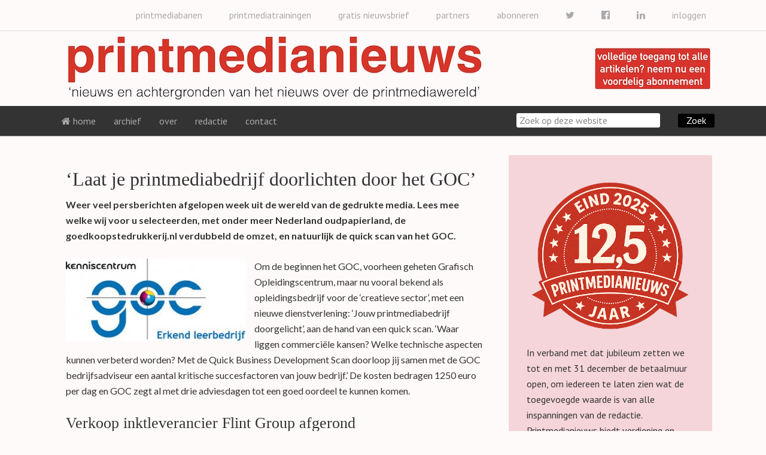

--- FILE ---
content_type: text/html; charset=UTF-8
request_url: https://www.printmedianieuws.nl/2014/09/laat-je-printmediabedrijf-doorlichten-door-het-goc/
body_size: 19926
content:
<!DOCTYPE html>
<html lang="nl-NL">
<head >
<meta charset="UTF-8" />
<meta name="description" content="Weer veel persberichten afgelopen week uit de wereld van de gedrukte media. Lees mee welke wij voor u selecteerden, met onder meer Nederland oudpapierland, de goedkoopstedrukkerij.nl verdubbeld de omzet, en natuurlijk de quick scan van het GOC." />
<meta name="viewport" content="width=device-width, initial-scale=1" />
<meta name="viewport" content="width=device-width, initial-scale=1.0" id="dynamik-viewport"/>
<title>Printmedianieuws.nl: ‘Laat je printmediabedrijf doorlichten door het GOC’ </title>
<link href="https://fonts.googleapis.com/css?family=Lato:100,100i,200,200i,300,300i,400,400i,500,500i,600,600i,700,700i,800,800i,900,900i%7COpen+Sans:100,100i,200,200i,300,300i,400,400i,500,500i,600,600i,700,700i,800,800i,900,900i%7CIndie+Flower:100,100i,200,200i,300,300i,400,400i,500,500i,600,600i,700,700i,800,800i,900,900i%7COswald:100,100i,200,200i,300,300i,400,400i,500,500i,600,600i,700,700i,800,800i,900,900i" rel="stylesheet"><meta name='robots' content='max-image-preview:large' />
<link rel='dns-prefetch' href='//platform-api.sharethis.com' />
<link rel='dns-prefetch' href='//maxcdn.bootstrapcdn.com' />
<link rel='dns-prefetch' href='//fonts.googleapis.com' />
<link rel="alternate" type="application/rss+xml" title="printmedianieuws &raquo; feed" href="https://www.printmedianieuws.nl/feed/" />
<link rel="alternate" type="application/rss+xml" title="printmedianieuws &raquo; reacties feed" href="https://www.printmedianieuws.nl/comments/feed/" />
<link rel="alternate" type="application/rss+xml" title="printmedianieuws &raquo; ‘Laat je printmediabedrijf doorlichten door het GOC’ reacties feed" href="https://www.printmedianieuws.nl/2014/09/laat-je-printmediabedrijf-doorlichten-door-het-goc/feed/" />
<link rel="alternate" title="oEmbed (JSON)" type="application/json+oembed" href="https://www.printmedianieuws.nl/wp-json/oembed/1.0/embed?url=https%3A%2F%2Fwww.printmedianieuws.nl%2F2014%2F09%2Flaat-je-printmediabedrijf-doorlichten-door-het-goc%2F" />
<link rel="alternate" title="oEmbed (XML)" type="text/xml+oembed" href="https://www.printmedianieuws.nl/wp-json/oembed/1.0/embed?url=https%3A%2F%2Fwww.printmedianieuws.nl%2F2014%2F09%2Flaat-je-printmediabedrijf-doorlichten-door-het-goc%2F&#038;format=xml" />
<link rel="canonical" href="https://www.printmedianieuws.nl/2014/09/laat-je-printmediabedrijf-doorlichten-door-het-goc/" />
<!-- Genesis Open Graph -->
<meta property="og:title" content="Printmedianieuws.nl: ‘Laat je printmediabedrijf doorlichten door het GOC’" />
<meta property="og:type" content="article" />
<meta property="og:description" content="Weer veel persberichten afgelopen week uit de wereld van de gedrukte media. Lees mee welke wij voor u selecteerden, met onder meer Nederland oudpapierland, de goedkoopstedrukkerij.nl verdubbeld de omzet, en natuurlijk de quick scan van het GOC." />
<meta property="og:url" content="https://www.printmedianieuws.nl/2014/09/laat-je-printmediabedrijf-doorlichten-door-het-goc/" />
<meta property="og:image" content="https://www.printmedianieuws.nl/wp-content/uploads/2013/06/146-e1378313627631.png" />
<meta property="og:image:width" content="64" />
<meta property="og:image:height" content="64" />
<meta property="og:image:alt" content="persberichten" />
<style id='wp-img-auto-sizes-contain-inline-css' type='text/css'>
img:is([sizes=auto i],[sizes^="auto," i]){contain-intrinsic-size:3000px 1500px}
/*# sourceURL=wp-img-auto-sizes-contain-inline-css */
</style>
<link rel='stylesheet' id='layerslider-css' href='https://www.printmedianieuws.nl/wp-content/plugins/LayerSlider/assets/static/layerslider/css/layerslider.css' type='text/css' media='all' />
<link rel='stylesheet' id='dynamik_minified_stylesheet-css' href='https://www.printmedianieuws.nl/wp-content/uploads/dynamik-gen/theme/dynamik-min.css' type='text/css' media='all' />
<link rel='stylesheet' id='font-awesome-css' href='//maxcdn.bootstrapcdn.com/font-awesome/4.7.0/css/font-awesome.min.css' type='text/css' media='all' />
<style id='wp-emoji-styles-inline-css' type='text/css'>

	img.wp-smiley, img.emoji {
		display: inline !important;
		border: none !important;
		box-shadow: none !important;
		height: 1em !important;
		width: 1em !important;
		margin: 0 0.07em !important;
		vertical-align: -0.1em !important;
		background: none !important;
		padding: 0 !important;
	}
/*# sourceURL=wp-emoji-styles-inline-css */
</style>
<style id='wp-block-library-inline-css' type='text/css'>
:root{--wp-block-synced-color:#7a00df;--wp-block-synced-color--rgb:122,0,223;--wp-bound-block-color:var(--wp-block-synced-color);--wp-editor-canvas-background:#ddd;--wp-admin-theme-color:#007cba;--wp-admin-theme-color--rgb:0,124,186;--wp-admin-theme-color-darker-10:#006ba1;--wp-admin-theme-color-darker-10--rgb:0,107,160.5;--wp-admin-theme-color-darker-20:#005a87;--wp-admin-theme-color-darker-20--rgb:0,90,135;--wp-admin-border-width-focus:2px}@media (min-resolution:192dpi){:root{--wp-admin-border-width-focus:1.5px}}.wp-element-button{cursor:pointer}:root .has-very-light-gray-background-color{background-color:#eee}:root .has-very-dark-gray-background-color{background-color:#313131}:root .has-very-light-gray-color{color:#eee}:root .has-very-dark-gray-color{color:#313131}:root .has-vivid-green-cyan-to-vivid-cyan-blue-gradient-background{background:linear-gradient(135deg,#00d084,#0693e3)}:root .has-purple-crush-gradient-background{background:linear-gradient(135deg,#34e2e4,#4721fb 50%,#ab1dfe)}:root .has-hazy-dawn-gradient-background{background:linear-gradient(135deg,#faaca8,#dad0ec)}:root .has-subdued-olive-gradient-background{background:linear-gradient(135deg,#fafae1,#67a671)}:root .has-atomic-cream-gradient-background{background:linear-gradient(135deg,#fdd79a,#004a59)}:root .has-nightshade-gradient-background{background:linear-gradient(135deg,#330968,#31cdcf)}:root .has-midnight-gradient-background{background:linear-gradient(135deg,#020381,#2874fc)}:root{--wp--preset--font-size--normal:16px;--wp--preset--font-size--huge:42px}.has-regular-font-size{font-size:1em}.has-larger-font-size{font-size:2.625em}.has-normal-font-size{font-size:var(--wp--preset--font-size--normal)}.has-huge-font-size{font-size:var(--wp--preset--font-size--huge)}.has-text-align-center{text-align:center}.has-text-align-left{text-align:left}.has-text-align-right{text-align:right}.has-fit-text{white-space:nowrap!important}#end-resizable-editor-section{display:none}.aligncenter{clear:both}.items-justified-left{justify-content:flex-start}.items-justified-center{justify-content:center}.items-justified-right{justify-content:flex-end}.items-justified-space-between{justify-content:space-between}.screen-reader-text{border:0;clip-path:inset(50%);height:1px;margin:-1px;overflow:hidden;padding:0;position:absolute;width:1px;word-wrap:normal!important}.screen-reader-text:focus{background-color:#ddd;clip-path:none;color:#444;display:block;font-size:1em;height:auto;left:5px;line-height:normal;padding:15px 23px 14px;text-decoration:none;top:5px;width:auto;z-index:100000}html :where(.has-border-color){border-style:solid}html :where([style*=border-top-color]){border-top-style:solid}html :where([style*=border-right-color]){border-right-style:solid}html :where([style*=border-bottom-color]){border-bottom-style:solid}html :where([style*=border-left-color]){border-left-style:solid}html :where([style*=border-width]){border-style:solid}html :where([style*=border-top-width]){border-top-style:solid}html :where([style*=border-right-width]){border-right-style:solid}html :where([style*=border-bottom-width]){border-bottom-style:solid}html :where([style*=border-left-width]){border-left-style:solid}html :where(img[class*=wp-image-]){height:auto;max-width:100%}:where(figure){margin:0 0 1em}html :where(.is-position-sticky){--wp-admin--admin-bar--position-offset:var(--wp-admin--admin-bar--height,0px)}@media screen and (max-width:600px){html :where(.is-position-sticky){--wp-admin--admin-bar--position-offset:0px}}

/*# sourceURL=wp-block-library-inline-css */
</style><style id='global-styles-inline-css' type='text/css'>
:root{--wp--preset--aspect-ratio--square: 1;--wp--preset--aspect-ratio--4-3: 4/3;--wp--preset--aspect-ratio--3-4: 3/4;--wp--preset--aspect-ratio--3-2: 3/2;--wp--preset--aspect-ratio--2-3: 2/3;--wp--preset--aspect-ratio--16-9: 16/9;--wp--preset--aspect-ratio--9-16: 9/16;--wp--preset--color--black: #000000;--wp--preset--color--cyan-bluish-gray: #abb8c3;--wp--preset--color--white: #ffffff;--wp--preset--color--pale-pink: #f78da7;--wp--preset--color--vivid-red: #cf2e2e;--wp--preset--color--luminous-vivid-orange: #ff6900;--wp--preset--color--luminous-vivid-amber: #fcb900;--wp--preset--color--light-green-cyan: #7bdcb5;--wp--preset--color--vivid-green-cyan: #00d084;--wp--preset--color--pale-cyan-blue: #8ed1fc;--wp--preset--color--vivid-cyan-blue: #0693e3;--wp--preset--color--vivid-purple: #9b51e0;--wp--preset--gradient--vivid-cyan-blue-to-vivid-purple: linear-gradient(135deg,rgb(6,147,227) 0%,rgb(155,81,224) 100%);--wp--preset--gradient--light-green-cyan-to-vivid-green-cyan: linear-gradient(135deg,rgb(122,220,180) 0%,rgb(0,208,130) 100%);--wp--preset--gradient--luminous-vivid-amber-to-luminous-vivid-orange: linear-gradient(135deg,rgb(252,185,0) 0%,rgb(255,105,0) 100%);--wp--preset--gradient--luminous-vivid-orange-to-vivid-red: linear-gradient(135deg,rgb(255,105,0) 0%,rgb(207,46,46) 100%);--wp--preset--gradient--very-light-gray-to-cyan-bluish-gray: linear-gradient(135deg,rgb(238,238,238) 0%,rgb(169,184,195) 100%);--wp--preset--gradient--cool-to-warm-spectrum: linear-gradient(135deg,rgb(74,234,220) 0%,rgb(151,120,209) 20%,rgb(207,42,186) 40%,rgb(238,44,130) 60%,rgb(251,105,98) 80%,rgb(254,248,76) 100%);--wp--preset--gradient--blush-light-purple: linear-gradient(135deg,rgb(255,206,236) 0%,rgb(152,150,240) 100%);--wp--preset--gradient--blush-bordeaux: linear-gradient(135deg,rgb(254,205,165) 0%,rgb(254,45,45) 50%,rgb(107,0,62) 100%);--wp--preset--gradient--luminous-dusk: linear-gradient(135deg,rgb(255,203,112) 0%,rgb(199,81,192) 50%,rgb(65,88,208) 100%);--wp--preset--gradient--pale-ocean: linear-gradient(135deg,rgb(255,245,203) 0%,rgb(182,227,212) 50%,rgb(51,167,181) 100%);--wp--preset--gradient--electric-grass: linear-gradient(135deg,rgb(202,248,128) 0%,rgb(113,206,126) 100%);--wp--preset--gradient--midnight: linear-gradient(135deg,rgb(2,3,129) 0%,rgb(40,116,252) 100%);--wp--preset--font-size--small: 13px;--wp--preset--font-size--medium: 20px;--wp--preset--font-size--large: 36px;--wp--preset--font-size--x-large: 42px;--wp--preset--spacing--20: 0.44rem;--wp--preset--spacing--30: 0.67rem;--wp--preset--spacing--40: 1rem;--wp--preset--spacing--50: 1.5rem;--wp--preset--spacing--60: 2.25rem;--wp--preset--spacing--70: 3.38rem;--wp--preset--spacing--80: 5.06rem;--wp--preset--shadow--natural: 6px 6px 9px rgba(0, 0, 0, 0.2);--wp--preset--shadow--deep: 12px 12px 50px rgba(0, 0, 0, 0.4);--wp--preset--shadow--sharp: 6px 6px 0px rgba(0, 0, 0, 0.2);--wp--preset--shadow--outlined: 6px 6px 0px -3px rgb(255, 255, 255), 6px 6px rgb(0, 0, 0);--wp--preset--shadow--crisp: 6px 6px 0px rgb(0, 0, 0);}:where(.is-layout-flex){gap: 0.5em;}:where(.is-layout-grid){gap: 0.5em;}body .is-layout-flex{display: flex;}.is-layout-flex{flex-wrap: wrap;align-items: center;}.is-layout-flex > :is(*, div){margin: 0;}body .is-layout-grid{display: grid;}.is-layout-grid > :is(*, div){margin: 0;}:where(.wp-block-columns.is-layout-flex){gap: 2em;}:where(.wp-block-columns.is-layout-grid){gap: 2em;}:where(.wp-block-post-template.is-layout-flex){gap: 1.25em;}:where(.wp-block-post-template.is-layout-grid){gap: 1.25em;}.has-black-color{color: var(--wp--preset--color--black) !important;}.has-cyan-bluish-gray-color{color: var(--wp--preset--color--cyan-bluish-gray) !important;}.has-white-color{color: var(--wp--preset--color--white) !important;}.has-pale-pink-color{color: var(--wp--preset--color--pale-pink) !important;}.has-vivid-red-color{color: var(--wp--preset--color--vivid-red) !important;}.has-luminous-vivid-orange-color{color: var(--wp--preset--color--luminous-vivid-orange) !important;}.has-luminous-vivid-amber-color{color: var(--wp--preset--color--luminous-vivid-amber) !important;}.has-light-green-cyan-color{color: var(--wp--preset--color--light-green-cyan) !important;}.has-vivid-green-cyan-color{color: var(--wp--preset--color--vivid-green-cyan) !important;}.has-pale-cyan-blue-color{color: var(--wp--preset--color--pale-cyan-blue) !important;}.has-vivid-cyan-blue-color{color: var(--wp--preset--color--vivid-cyan-blue) !important;}.has-vivid-purple-color{color: var(--wp--preset--color--vivid-purple) !important;}.has-black-background-color{background-color: var(--wp--preset--color--black) !important;}.has-cyan-bluish-gray-background-color{background-color: var(--wp--preset--color--cyan-bluish-gray) !important;}.has-white-background-color{background-color: var(--wp--preset--color--white) !important;}.has-pale-pink-background-color{background-color: var(--wp--preset--color--pale-pink) !important;}.has-vivid-red-background-color{background-color: var(--wp--preset--color--vivid-red) !important;}.has-luminous-vivid-orange-background-color{background-color: var(--wp--preset--color--luminous-vivid-orange) !important;}.has-luminous-vivid-amber-background-color{background-color: var(--wp--preset--color--luminous-vivid-amber) !important;}.has-light-green-cyan-background-color{background-color: var(--wp--preset--color--light-green-cyan) !important;}.has-vivid-green-cyan-background-color{background-color: var(--wp--preset--color--vivid-green-cyan) !important;}.has-pale-cyan-blue-background-color{background-color: var(--wp--preset--color--pale-cyan-blue) !important;}.has-vivid-cyan-blue-background-color{background-color: var(--wp--preset--color--vivid-cyan-blue) !important;}.has-vivid-purple-background-color{background-color: var(--wp--preset--color--vivid-purple) !important;}.has-black-border-color{border-color: var(--wp--preset--color--black) !important;}.has-cyan-bluish-gray-border-color{border-color: var(--wp--preset--color--cyan-bluish-gray) !important;}.has-white-border-color{border-color: var(--wp--preset--color--white) !important;}.has-pale-pink-border-color{border-color: var(--wp--preset--color--pale-pink) !important;}.has-vivid-red-border-color{border-color: var(--wp--preset--color--vivid-red) !important;}.has-luminous-vivid-orange-border-color{border-color: var(--wp--preset--color--luminous-vivid-orange) !important;}.has-luminous-vivid-amber-border-color{border-color: var(--wp--preset--color--luminous-vivid-amber) !important;}.has-light-green-cyan-border-color{border-color: var(--wp--preset--color--light-green-cyan) !important;}.has-vivid-green-cyan-border-color{border-color: var(--wp--preset--color--vivid-green-cyan) !important;}.has-pale-cyan-blue-border-color{border-color: var(--wp--preset--color--pale-cyan-blue) !important;}.has-vivid-cyan-blue-border-color{border-color: var(--wp--preset--color--vivid-cyan-blue) !important;}.has-vivid-purple-border-color{border-color: var(--wp--preset--color--vivid-purple) !important;}.has-vivid-cyan-blue-to-vivid-purple-gradient-background{background: var(--wp--preset--gradient--vivid-cyan-blue-to-vivid-purple) !important;}.has-light-green-cyan-to-vivid-green-cyan-gradient-background{background: var(--wp--preset--gradient--light-green-cyan-to-vivid-green-cyan) !important;}.has-luminous-vivid-amber-to-luminous-vivid-orange-gradient-background{background: var(--wp--preset--gradient--luminous-vivid-amber-to-luminous-vivid-orange) !important;}.has-luminous-vivid-orange-to-vivid-red-gradient-background{background: var(--wp--preset--gradient--luminous-vivid-orange-to-vivid-red) !important;}.has-very-light-gray-to-cyan-bluish-gray-gradient-background{background: var(--wp--preset--gradient--very-light-gray-to-cyan-bluish-gray) !important;}.has-cool-to-warm-spectrum-gradient-background{background: var(--wp--preset--gradient--cool-to-warm-spectrum) !important;}.has-blush-light-purple-gradient-background{background: var(--wp--preset--gradient--blush-light-purple) !important;}.has-blush-bordeaux-gradient-background{background: var(--wp--preset--gradient--blush-bordeaux) !important;}.has-luminous-dusk-gradient-background{background: var(--wp--preset--gradient--luminous-dusk) !important;}.has-pale-ocean-gradient-background{background: var(--wp--preset--gradient--pale-ocean) !important;}.has-electric-grass-gradient-background{background: var(--wp--preset--gradient--electric-grass) !important;}.has-midnight-gradient-background{background: var(--wp--preset--gradient--midnight) !important;}.has-small-font-size{font-size: var(--wp--preset--font-size--small) !important;}.has-medium-font-size{font-size: var(--wp--preset--font-size--medium) !important;}.has-large-font-size{font-size: var(--wp--preset--font-size--large) !important;}.has-x-large-font-size{font-size: var(--wp--preset--font-size--x-large) !important;}
/*# sourceURL=global-styles-inline-css */
</style>

<style id='classic-theme-styles-inline-css' type='text/css'>
/*! This file is auto-generated */
.wp-block-button__link{color:#fff;background-color:#32373c;border-radius:9999px;box-shadow:none;text-decoration:none;padding:calc(.667em + 2px) calc(1.333em + 2px);font-size:1.125em}.wp-block-file__button{background:#32373c;color:#fff;text-decoration:none}
/*# sourceURL=/wp-includes/css/classic-themes.min.css */
</style>
<link rel='stylesheet' id='social-widget-css' href='https://www.printmedianieuws.nl/wp-content/plugins/social-media-widget/social_widget.css' type='text/css' media='all' />
<link rel='stylesheet' id='dynamik_enqueued_google_fonts-css' href='//fonts.googleapis.com/css?family=Lato%3A300%2C400%7CPT+Sans&#038;display=auto&#038;ver=2.6.9.95' type='text/css' media='all' />
<link rel='stylesheet' id='flick-css' href='https://www.printmedianieuws.nl/wp-content/plugins/mailchimp/assets/css/flick/flick.css' type='text/css' media='all' />
<link rel='stylesheet' id='mailchimp_sf_main_css-css' href='https://www.printmedianieuws.nl/wp-content/plugins/mailchimp/assets/css/frontend.css' type='text/css' media='all' />
<style id='mailchimp_sf_main_css-inline-css' type='text/css'>
	.mc_signup_form {
		padding:5px;
		border-width: 1px;
		border-style: solid;
		border-color: #C4D3EA;
		color: #555555;
		background-color: #EEF3F8;
	}
	
/*# sourceURL=mailchimp_sf_main_css-inline-css */
</style>
<link rel='stylesheet' id='ws-plugin--s2member-css' href='https://www.printmedianieuws.nl/wp-content/plugins/s2member/s2member-o.php?ws_plugin__s2member_css=1&#038;qcABC=1&#038;ver=260101-251005-2031387583' type='text/css' media='all' />
<script type="text/javascript" src="https://www.printmedianieuws.nl/wp-includes/js/jquery/jquery.min.js" id="jquery-core-js"></script>
<script type="text/javascript" src="https://www.printmedianieuws.nl/wp-includes/js/jquery/jquery-migrate.min.js" id="jquery-migrate-js"></script>
<script type="text/javascript" id="layerslider-utils-js-extra">
/* <![CDATA[ */
var LS_Meta = {"v":"8.1.2","fixGSAP":"1"};
//# sourceURL=layerslider-utils-js-extra
/* ]]> */
</script>
<script type="text/javascript" src="https://www.printmedianieuws.nl/wp-content/plugins/LayerSlider/assets/static/layerslider/js/layerslider.utils.js" id="layerslider-utils-js"></script>
<script type="text/javascript" src="https://www.printmedianieuws.nl/wp-content/plugins/LayerSlider/assets/static/layerslider/js/layerslider.kreaturamedia.jquery.js" id="layerslider-js"></script>
<script type="text/javascript" src="https://www.printmedianieuws.nl/wp-content/plugins/LayerSlider/assets/static/layerslider/js/layerslider.transitions.js" id="layerslider-transitions-js"></script>
<script type="text/javascript" src="//platform-api.sharethis.com/js/sharethis.js#property=638471550a1622001380a7fa&amp;product=gdpr-compliance-tool-v2&amp;source=simple-share-buttons-adder-wordpress" id="simple-share-buttons-adder-mu-js"></script>
<meta name="generator" content="Powered by LayerSlider 8.1.2 - Build Heros, Sliders, and Popups. Create Animations and Beautiful, Rich Web Content as Easy as Never Before on WordPress." />
<!-- LayerSlider updates and docs at: https://layerslider.com -->
<link rel="https://api.w.org/" href="https://www.printmedianieuws.nl/wp-json/" /><link rel="alternate" title="JSON" type="application/json" href="https://www.printmedianieuws.nl/wp-json/wp/v2/posts/6930" /><link rel="EditURI" type="application/rsd+xml" title="RSD" href="https://www.printmedianieuws.nl/xmlrpc.php?rsd" />
<style id="mystickymenu" type="text/css">#mysticky-nav { width:100%; position: static; height: auto !important; }#mysticky-nav.wrapfixed { position:fixed; left: 0px; margin-top:0px;  z-index: 1000000; -webkit-transition: 1.5s; -moz-transition: 1.5s; -o-transition: 1.5s; transition: 1.5s; -ms-filter:"progid:DXImageTransform.Microsoft.Alpha(Opacity=95)"; filter: alpha(opacity=95); opacity:0.95; background-color: #333333;}#mysticky-nav.wrapfixed .myfixed{ background-color: #333333; position: relative;top: auto;left: auto;right: auto;}</style>			<style type="text/css">
																															</style>
			<link rel="icon" href="https://www.printmedianieuws.nl/wp-content/uploads/dynamik-gen/theme/images/favicon.png" />
<style type="text/css">.recentcomments a{display:inline !important;padding:0 !important;margin:0 !important;}</style>		<style type="text/css" id="wp-custom-css">
			.menu-primary {
    padding-left: 35px;
}		</style>
		<link rel='stylesheet' id='simple-share-buttons-adder-ssba-css' href='https://www.printmedianieuws.nl/wp-content/plugins/simple-share-buttons-adder/css/ssba.css' type='text/css' media='all' />
<style id='simple-share-buttons-adder-ssba-inline-css' type='text/css'>
.ssba img
								{border:  0;
									box-shadow: none !important;
									display: inline !important;
									vertical-align: middle;
									box-sizing: unset;
								}

								.ssba-classic-2 .ssbp-text {
									display: none!important;
								}
					.ssbp-list li a {height: 32px!important; width: 32px!important; 
					}
					.ssbp-list li a:hover {
					}

					.ssbp-list li a svg, .ssbp-list li a.ssbp-douban span:not(.color-icon) svg, .ssbp-list li a svg path, .ssbp-list li a.ssbp-surfingbird span:not(.color-icon) svg polygon {line-height: 32px!important;; font-size: 18px;}
					.ssbp-list li a:hover svg, .ssbp-list li a:hover span:not(.color-icon) svg, .ssbp-list li a.ssbp-douban:hover span:not(.color-icon) svg path, .ssbp-list li a.ssbp-surfingbird:hover svg polygon {}
					.ssbp-list li {
					margin-left: 12px!important;
					}

					.ssba-share-text {
					font-size: 12px;  font-weight: normal; font-family: inherit;
						}

			   #ssba-bar-2 .ssbp-bar-list {
					max-width: 48px !important;;
			   }
			   #ssba-bar-2 .ssbp-bar-list li a {height: 48px !important; width: 48px !important; 
				}
				#ssba-bar-2 .ssbp-bar-list li a:hover {
				}

				#ssba-bar-2 .ssbp-bar-list li a svg,
				 #ssba-bar-2 .ssbp-bar-list li a svg path, .ssbp-bar-list li a.ssbp-surfingbird span:not(.color-icon) svg polygon {line-height: 48px !important;; font-size: 18px;}
				#ssba-bar-2 .ssbp-bar-list li a:hover svg,
				 #ssba-bar-2 .ssbp-bar-list li a:hover svg path, .ssbp-bar-list li a.ssbp-surfingbird span:not(.color-icon) svg polygon {}
				#ssba-bar-2 .ssbp-bar-list li {
				margin: 0px 0!important;
				}@media only screen and ( max-width: 750px ) {
				#ssba-bar-2 {
				display: block;
				}
			}
/*# sourceURL=simple-share-buttons-adder-ssba-inline-css */
</style>
<link rel='stylesheet' id='yarppRelatedCss-css' href='https://www.printmedianieuws.nl/wp-content/plugins/yet-another-related-posts-plugin/style/related.css' type='text/css' media='all' />
<link rel='stylesheet' id='author-bio-box-styles-css' href='https://www.printmedianieuws.nl/wp-content/plugins/author-bio-box/assets/css/author-bio-box.css' type='text/css' media='all' />
<meta name="generator" content="WP Rocket 3.20.3" data-wpr-features="wpr_desktop" /></head>
<body class="wp-singular post-template-default single single-post postid-6930 single-format-standard wp-theme-genesis wp-child-theme-dynamik-gen header-image content-sidebar genesis-breadcrumbs-hidden mac chrome feature-top-outside site-fluid override" itemscope itemtype="https://schema.org/WebPage"><div data-rocket-location-hash="0618d851ce5ae792f527e16bbc8f30f9" class="site-container"><nav class="nav-secondary" aria-label="Secundair" itemscope itemtype="https://schema.org/SiteNavigationElement"><div data-rocket-location-hash="53ba7d88c4009f539a4f0b32d3e151af" class="wrap"><ul id="menu-header" class="menu genesis-nav-menu menu-secondary js-superfish"><li id="menu-item-33031" class="right menu-item menu-item-type-post_type menu-item-object-page menu-item-33031"><a href="https://www.printmedianieuws.nl/inloggen/" title="right" itemprop="url"><span itemprop="name">inloggen</span></a></li>
<li id="menu-item-20245" class="right menu-item menu-item-type-custom menu-item-object-custom menu-item-20245"><a target="_blank" href="https://www.linkedin.com/company/printmedianieuws" itemprop="url"><span itemprop="name"><i class="fa fa-linkedin"></i></span></a></li>
<li id="menu-item-20179" class="right menu-item menu-item-type-custom menu-item-object-custom menu-item-20179"><a target="_blank" href="https://www.facebook.com/printmedianieuws" itemprop="url"><span itemprop="name"><i class="fa fa-facebook-official"></i></span></a></li>
<li id="menu-item-20180" class="right menu-item menu-item-type-custom menu-item-object-custom menu-item-20180"><a target="_blank" href="https://www.twitter.com/printmediafacts" itemprop="url"><span itemprop="name"><i class="fa fa-twitter"></i></span></a></li>
<li id="menu-item-441" class="right menu-item menu-item-type-post_type menu-item-object-page menu-item-441"><a href="https://www.printmedianieuws.nl/van-harte-welkom-op-onze-registratie-pagina/" itemprop="url"><span itemprop="name">abonneren</span></a></li>
<li id="menu-item-12060" class="right menu-item menu-item-type-post_type menu-item-object-page menu-item-12060"><a href="https://www.printmedianieuws.nl/partners/" itemprop="url"><span itemprop="name">partners</span></a></li>
<li id="menu-item-460" class="right menu-item menu-item-type-post_type menu-item-object-page menu-item-460"><a href="https://www.printmedianieuws.nl/inschrijven-nieuwsbrief-gratis/" itemprop="url"><span itemprop="name">gratis nieuwsbrief</span></a></li>
<li id="menu-item-40060" class="right menu-item menu-item-type-custom menu-item-object-custom menu-item-40060"><a target="_blank" href="https://www.printmediatrainingen.nl" itemprop="url"><span itemprop="name">printmediatrainingen</span></a></li>
<li id="menu-item-41242" class="right menu-item menu-item-type-custom menu-item-object-custom menu-item-41242"><a target="_blank" href="https://www.printmediabanen.nl" itemprop="url"><span itemprop="name">printmediabanen</span></a></li>
</ul></div></nav><header data-rocket-location-hash="1da0d493198403f7aa8bb1c35b47b13e" class="site-header" itemscope itemtype="https://schema.org/WPHeader"><div class="wrap"><div class="title-area"><p class="site-title" itemprop="headline"><a href="https://www.printmedianieuws.nl/">printmedianieuws</a></p><p class="site-description" itemprop="description">nieuws en achtergronden van het nieuws over de printmedia wereld</p></div><div class="widget-area header-widget-area"><section id="text-15" class="widget widget_text"><div class="widget-wrap">			<div class="textwidget"><br/>
<a href="https://www.printmedianieuws.nl/van-harte-welkom-op-onze-registratie-pagina/"><img src="https://www.printmedianieuws.nl/wp-content/uploads/2015/04/abonnement.jpg"></a></div>
		</div></section>
</div></div></header><nav class="nav-primary" aria-label="Hoofd" itemscope itemtype="https://schema.org/SiteNavigationElement"><div class="wrap"><ul id="menu-menu" class="menu genesis-nav-menu menu-primary js-superfish"><li id="menu-item-286" class="menu-item menu-item-type-custom menu-item-object-custom menu-item-home menu-item-286"><a href="https://www.printmedianieuws.nl" itemprop="url"><span itemprop="name"><i class="fa fa-home"></i> home</span></a></li>
<li id="menu-item-328" class="menu-item menu-item-type-custom menu-item-object-custom menu-item-has-children menu-item-328"><a href="#" itemprop="url"><span itemprop="name">archief</span></a>
<ul class="sub-menu">
	<li id="menu-item-330" class="menu-item menu-item-type-taxonomy menu-item-object-category menu-item-330"><a href="https://www.printmedianieuws.nl/categorie/bedrijven/" itemprop="url"><span itemprop="name">bedrijven</span></a></li>
	<li id="menu-item-331" class="menu-item menu-item-type-taxonomy menu-item-object-category menu-item-331"><a href="https://www.printmedianieuws.nl/categorie/branche/" itemprop="url"><span itemprop="name">branche</span></a></li>
	<li id="menu-item-332" class="menu-item menu-item-type-taxonomy menu-item-object-category menu-item-332"><a href="https://www.printmedianieuws.nl/categorie/buitenland/" itemprop="url"><span itemprop="name">buitenland</span></a></li>
	<li id="menu-item-9639" class="menu-item menu-item-type-taxonomy menu-item-object-category menu-item-9639"><a href="https://www.printmedianieuws.nl/categorie/evenement/" itemprop="url"><span itemprop="name">evenement</span></a></li>
	<li id="menu-item-333" class="menu-item menu-item-type-taxonomy menu-item-object-category menu-item-333"><a href="https://www.printmedianieuws.nl/categorie/financieel/" itemprop="url"><span itemprop="name">financieel</span></a></li>
	<li id="menu-item-31206" class="menu-item menu-item-type-taxonomy menu-item-object-category menu-item-31206"><a href="https://www.printmedianieuws.nl/categorie/kort-nieuws/" itemprop="url"><span itemprop="name">kort nieuws</span></a></li>
	<li id="menu-item-96274" class="menu-item menu-item-type-taxonomy menu-item-object-category menu-item-96274"><a href="https://www.printmedianieuws.nl/categorie/kunstmatige-intelligentie/" itemprop="url"><span itemprop="name">kunstmatige intelligentie</span></a></li>
	<li id="menu-item-14904" class="menu-item menu-item-type-taxonomy menu-item-object-category menu-item-14904"><a href="https://www.printmedianieuws.nl/categorie/marketing/" itemprop="url"><span itemprop="name">marketing</span></a></li>
	<li id="menu-item-334" class="menu-item menu-item-type-taxonomy menu-item-object-category menu-item-334"><a href="https://www.printmedianieuws.nl/categorie/mensen/" itemprop="url"><span itemprop="name">mensen</span></a></li>
	<li id="menu-item-43510" class="menu-item menu-item-type-taxonomy menu-item-object-category menu-item-43510"><a href="https://www.printmedianieuws.nl/categorie/milieu/" itemprop="url"><span itemprop="name">milieu</span></a></li>
	<li id="menu-item-335" class="menu-item menu-item-type-taxonomy menu-item-object-category menu-item-335"><a href="https://www.printmedianieuws.nl/categorie/multimedia/" itemprop="url"><span itemprop="name">multimedia</span></a></li>
	<li id="menu-item-336" class="menu-item menu-item-type-taxonomy menu-item-object-category menu-item-336"><a href="https://www.printmedianieuws.nl/categorie/opdrachtgevers/" itemprop="url"><span itemprop="name">opdrachtgevers</span></a></li>
	<li id="menu-item-11126" class="menu-item menu-item-type-taxonomy menu-item-object-category menu-item-11126"><a href="https://www.printmedianieuws.nl/categorie/opinie/" itemprop="url"><span itemprop="name">opinie</span></a></li>
	<li id="menu-item-337" class="menu-item menu-item-type-taxonomy menu-item-object-category current-post-ancestor current-menu-parent current-post-parent menu-item-337"><a href="https://www.printmedianieuws.nl/categorie/persberichten/" itemprop="url"><span itemprop="name">persberichten</span></a></li>
	<li id="menu-item-338" class="menu-item menu-item-type-taxonomy menu-item-object-category menu-item-338"><a href="https://www.printmedianieuws.nl/categorie/productie-innovatie/" itemprop="url"><span itemprop="name">productie innovatie</span></a></li>
	<li id="menu-item-33787" class="menu-item menu-item-type-taxonomy menu-item-object-category menu-item-33787"><a href="https://www.printmedianieuws.nl/categorie/signprint/" itemprop="url"><span itemprop="name">signprint</span></a></li>
	<li id="menu-item-339" class="menu-item menu-item-type-taxonomy menu-item-object-category menu-item-339"><a href="https://www.printmedianieuws.nl/categorie/sociaal/" itemprop="url"><span itemprop="name">sociaal</span></a></li>
	<li id="menu-item-340" class="menu-item menu-item-type-taxonomy menu-item-object-category menu-item-340"><a href="https://www.printmedianieuws.nl/categorie/toeleveranciers/" itemprop="url"><span itemprop="name">toeleveranciers</span></a></li>
	<li id="menu-item-33786" class="menu-item menu-item-type-taxonomy menu-item-object-category menu-item-33786"><a href="https://www.printmedianieuws.nl/categorie/verpakkingsmedia/" itemprop="url"><span itemprop="name">verpakkingsmedia</span></a></li>
</ul>
</li>
<li id="menu-item-646" class="menu-item menu-item-type-post_type menu-item-object-page menu-item-646"><a href="https://www.printmedianieuws.nl/over/" itemprop="url"><span itemprop="name">over</span></a></li>
<li id="menu-item-366" class="menu-item menu-item-type-custom menu-item-object-custom menu-item-has-children menu-item-366"><a href="#" itemprop="url"><span itemprop="name">redactie</span></a>
<ul class="sub-menu">
	<li id="menu-item-364" class="menu-item menu-item-type-post_type menu-item-object-page menu-item-364"><a href="https://www.printmedianieuws.nl/peter-luit/" itemprop="url"><span itemprop="name">Peter Luit</span></a></li>
	<li id="menu-item-18618" class="menu-item menu-item-type-post_type menu-item-object-page menu-item-18618"><a href="https://www.printmedianieuws.nl/hans-baljet/" itemprop="url"><span itemprop="name">Hans Baljet</span></a></li>
	<li id="menu-item-9663" class="menu-item menu-item-type-post_type menu-item-object-page menu-item-9663"><a href="https://www.printmedianieuws.nl/margreeth-colenbrander/" itemprop="url"><span itemprop="name">Margreeth Colenbrander</span></a></li>
	<li id="menu-item-41788" class="menu-item menu-item-type-post_type menu-item-object-page menu-item-41788"><a href="https://www.printmedianieuws.nl/jolanda-van-drie/" itemprop="url"><span itemprop="name">Jolanda van Drie</span></a></li>
	<li id="menu-item-35221" class="menu-item menu-item-type-post_type menu-item-object-page menu-item-35221"><a href="https://www.printmedianieuws.nl/marco-den-engelsman/" itemprop="url"><span itemprop="name">Marco den Engelsman</span></a></li>
	<li id="menu-item-64360" class="menu-item menu-item-type-post_type menu-item-object-page menu-item-64360"><a href="https://www.printmedianieuws.nl/morten-b-reitoft/" itemprop="url"><span itemprop="name">Morten B. Reitoft</span></a></li>
	<li id="menu-item-36791" class="menu-item menu-item-type-post_type menu-item-object-page menu-item-36791"><a href="https://www.printmedianieuws.nl/stef-verhoeven/" itemprop="url"><span itemprop="name">Stef Verhoeven</span></a></li>
	<li id="menu-item-9667" class="menu-item menu-item-type-post_type menu-item-object-page menu-item-9667"><a href="https://www.printmedianieuws.nl/jan-vroegop/" itemprop="url"><span itemprop="name">Jan Vroegop</span></a></li>
</ul>
</li>
<li id="menu-item-363" class="menu-item menu-item-type-post_type menu-item-object-page menu-item-363"><a href="https://www.printmedianieuws.nl/contact/" itemprop="url"><span itemprop="name">contact</span></a></li>
<li class="zoek"><form class="search-form" method="get" action="https://www.printmedianieuws.nl/" role="search" itemprop="potentialAction" itemscope itemtype="https://schema.org/SearchAction"><input class="search-form-input" type="search" name="s" id="searchform-1" placeholder="Zoek op deze website" itemprop="query-input"><input class="search-form-submit" type="submit" value="Zoek"><meta content="https://www.printmedianieuws.nl/?s={s}" itemprop="target"></form></li></ul></div></nav>	<div data-rocket-location-hash="a4113ad5baa22c36104fdfc955a6068c" id="dropdown-nav-wrap">
		<!-- dropdown nav for responsive design -->
		<nav id="dropdown-nav" role="navigation">
			<div class="menu-mobiel-container"><select id="menu-mobiel" class="menu mobile-dropdown-menu nav-chosen-select"><option value="" class="blank">menu</option><option class="menu-item menu-item-type-custom menu-item-object-custom menu-item-home menu-item-10575 menu-item-depth-0" value="https://www.printmedianieuws.nl">Home</option>
<option class="menu-item menu-item-type-post_type menu-item-object-page menu-item-10574 menu-item-depth-0" value="https://www.printmedianieuws.nl/over/">Over</option>
<option class="menu-item menu-item-type-post_type menu-item-object-page menu-item-12059 menu-item-depth-0" value="https://www.printmedianieuws.nl/partners/">Partners</option>
<option class="menu-item menu-item-type-post_type menu-item-object-page menu-item-10578 menu-item-depth-0" value="https://www.printmedianieuws.nl/van-harte-welkom-op-onze-registratie-pagina/">Abonneren</option>
<option class="menu-item menu-item-type-post_type menu-item-object-page menu-item-10579 menu-item-depth-0" value="https://www.printmedianieuws.nl/inschrijven-nieuwsbrief-gratis/">Gratis nieuwsbrief</option>
<option class="menu-item menu-item-type-post_type menu-item-object-page menu-item-14896 menu-item-depth-0" value="https://www.printmedianieuws.nl/agenda/">Agenda</option>
<option class="menu-item menu-item-type-post_type menu-item-object-page menu-item-10573 menu-item-depth-0" value="https://www.printmedianieuws.nl/contact/">Contact</option>
<option class="menu-item menu-item-type-post_type menu-item-object-page menu-item-10576 menu-item-depth-0" value="https://www.printmedianieuws.nl/inloggen/">Inloggen</option>
</select></div>				<div class="responsive-menu-icon">
		<span class="responsive-icon-bar"></span>
		<span class="responsive-icon-bar"></span>
		<span class="responsive-icon-bar"></span>
	</div>
		</nav><!-- #dropdown-nav -->
		<!-- /end dropdown nav -->
	</div>
<div data-rocket-location-hash="bdef2a2ecd197d22f18d728e47a30ca1" class="site-inner"><div data-rocket-location-hash="6c4fce10a7a8ea114aa6fc901857c813" class="content-sidebar-wrap"><main class="content"><article class="post-6930 post type-post status-publish format-standard has-post-thumbnail category-persberichten entry override" aria-label="‘Laat je printmediabedrijf doorlichten door het GOC’" itemscope itemtype="https://schema.org/CreativeWork"><header class="entry-header"><h1 class="entry-title" itemprop="headline">‘Laat je printmediabedrijf doorlichten door het GOC’</h1>
</header><div class="entry-content" itemprop="text"><p><strong>Weer veel persberichten afgelopen week uit de wereld van de gedrukte media. Lees mee welke wij voor u selecteerden, met onder meer Nederland oudpapierland, de goedkoopstedrukkerij.nl verdubbeld de omzet, en natuurlijk de quick scan van het GOC.</strong></p>
<p><span id="more-6930"></span></p>
<p><a href="https://www.printmedianieuws.nl/wp-content/uploads/2014/09/GOC.jpg"><img decoding="async" class="alignleft size-medium wp-image-6934" src="https://www.printmedianieuws.nl/wp-content/uploads/2014/09/GOC-300x137.jpg" alt="GOC" width="300" height="137" srcset="https://www.printmedianieuws.nl/wp-content/uploads/2014/09/GOC-300x137.jpg 300w, https://www.printmedianieuws.nl/wp-content/uploads/2014/09/GOC.jpg 332w" sizes="(max-width: 300px) 100vw, 300px" /></a>Om de beginnen het GOC, voorheen geheten Grafisch Opleidingscentrum, maar nu vooral bekend als opleidingsbedrijf voor de ‘creatieve sector’, met een nieuwe dienstverlening: ‘Jouw printmediabedrijf doorgelicht’, aan de hand van een quick scan. ‘Waar liggen commerciële kansen? Welke technische aspecten kunnen verbeterd worden? Met de Quick Business Development Scan doorloop jij samen met de GOC bedrijfsadviseur een aantal kritische succesfactoren van jouw bedrijf.’ De kosten bedragen 1250 euro per dag en GOC zegt al met drie adviesdagen tot een goed oordeel te kunnen komen.</p>
<h3>Verkoop inktleverancier Flint Group afgerond</h3>
<p><a href="https://www.printmedianieuws.nl/wp-content/uploads/2014/09/flint.jpg"><img decoding="async" class="alignright size-medium wp-image-6935" src="https://www.printmedianieuws.nl/wp-content/uploads/2014/09/flint-300x144.jpg" alt="flint" width="300" height="144" srcset="https://www.printmedianieuws.nl/wp-content/uploads/2014/09/flint-300x144.jpg 300w, https://www.printmedianieuws.nl/wp-content/uploads/2014/09/flint.jpg 323w" sizes="(max-width: 300px) 100vw, 300px" /></a>Een van de grootste inktleveranciers ter wereld is verkocht. De Flint Group komt in handen van Koch Industries, een van de grootste bedrijven van de USA met een omzet van 90 miljard euro en 100.000 medewerkers. Vooral de focus op verpakkingen is mede aanleiding voor de overname. De Flint Group heeft een omzet van 2.2 miljard Euro met 6600 medewerkers.</p>
<h3>Goedkoopste drukkerij</h3>
<p><a href="https://www.printmedianieuws.nl/wp-content/uploads/2014/09/degoedkoopstedrukkerij.jpg"><img loading="lazy" decoding="async" class="alignleft size-medium wp-image-6936" src="https://www.printmedianieuws.nl/wp-content/uploads/2014/09/degoedkoopstedrukkerij-300x118.jpg" alt="degoedkoopstedrukkerij" width="300" height="118" srcset="https://www.printmedianieuws.nl/wp-content/uploads/2014/09/degoedkoopstedrukkerij-300x118.jpg 300w, https://www.printmedianieuws.nl/wp-content/uploads/2014/09/degoedkoopstedrukkerij.jpg 358w" sizes="auto, (max-width: 300px) 100vw, 300px" /></a>Degoedkoopstedrukkerij.nl heeft de omzet verdubbeld. Eind September zal deze internetdrukker haar jaarlijkse ‘Partner Reseller Event’ houden in Amsterdam. Tijdens dit Event, zullen naast een leuk en ontspannen programma waar onderling netwerken centraal staat, ook plannen en resultaten worden gepresenteerd. Daarnaast is en wordt er geïnvesteerd in de afwerking van drukwerk en zal juist ook PMS drukwerk meer aandacht krijgen. De partners van degoedkoopstedrukkerij produceren het drukwerk al in eigen huis. Maar omdat de groei voor een groot deel ook zit in het niet gestandaardiseerde drukwerk is er juist meer capaciteit nodig in de afwerking.</p>
<h3>Nederland: 85% papierrecycling</h3>
<p><a href="https://www.printmedianieuws.nl/wp-content/uploads/2014/09/ed-nijpels.jpg"><img loading="lazy" decoding="async" class="alignright size-full wp-image-6937" src="https://www.printmedianieuws.nl/wp-content/uploads/2014/09/ed-nijpels.jpg" alt="ed nijpels" width="144" height="176" /></a>In 2013 is in Nederland 85% van de geconsumeerde hoeveelheid papier en karton voor grafische toepassingen en verpakkingen ingezameld en gerecycled. Van de 2.761.000 ton papier en karton die in 2013 nieuw op de markt werd gebracht is 2.350.000 ton ingezameld en opnieuw als grondstof ingezet. Ed Nijpels, voorzitter van PRN, over dit recyclingresultaat: “Nederland hoort al jaren bij de koplopers papierrecycling in Europa. In Europa is in 2013 bijna 72% papier en karton hergebruikt. De Nederlandse doelstelling is 75%. We zijn een echt oudpapier land.’</p>
<h3>Krantenpersen voor China</h3>
<p>Bij ‘The Printing Company’ in Beijing (China) worden elke dag 30 dagbladen gedrukt. Om aan de toenemende vraag te voldoen worden de oudste persen vervangen door twee moderne Uniset krantenpersen, met elk een snelheid van 80.000 exemplaren per uur.</p>
<h3>Vellenpersen</h3>
<p><a href="https://www.printmedianieuws.nl/wp-content/uploads/2013/07/atece.png"><img loading="lazy" decoding="async" class="alignleft  wp-image-787" src="https://www.printmedianieuws.nl/wp-content/uploads/2013/07/atece.png" alt="atece" width="221" height="184" /></a>Elke week worden er wel een stuk of vijf vellenpersen verkocht, wereldwijd, zo blijkt uit de reeks persberichten. In ons land was dat vorige week een Komori vellenpers voor Veldhuis Media, geleverd via AtéCé.</p>
<p><!-- Simple Share Buttons Adder (8.5.3) simplesharebuttons.com --></p>
<div class="ssba-modern-2 ssba ssbp-wrap alignleft ssbp--theme-2">
<div style="text-align:left"><span class="ssba-share-text">Deel dit artikel.....</span></p>
<ul class="ssbp-list">
<li class='ssbp-li--linkedin'><a data-site="linkedin" class="ssba_linkedin_share ssba_share_link ssbp-linkedin ssbp-btn" href="https://www.linkedin.com/shareArticle?title=‘Laat je printmediabedrijf doorlichten door het GOC’&url=https://www.printmedianieuws.nl/2014/09/laat-je-printmediabedrijf-doorlichten-door-het-goc/"  target=_blank  style="color:#0077b5; background-color: #0077b5; height: 32px; width: 32px; " ><span><svg xmlns="http://www.w3.org/2000/svg" fill="#fff" preserveAspectRatio="xMidYMid meet" height="1em" width="1em" viewBox="0 0 40 40">
  <g>
    <path d="m13.3 31.7h-5v-16.7h5v16.7z m18.4 0h-5v-8.9c0-2.4-0.9-3.5-2.5-3.5-1.3 0-2.1 0.6-2.5 1.9v10.5h-5s0-15 0-16.7h3.9l0.3 3.3h0.1c1-1.6 2.7-2.8 4.9-2.8 1.7 0 3.1 0.5 4.2 1.7 1 1.2 1.6 2.8 1.6 5.1v9.4z m-18.3-20.9c0 1.4-1.1 2.5-2.6 2.5s-2.5-1.1-2.5-2.5 1.1-2.5 2.5-2.5 2.6 1.2 2.6 2.5z"></path>
  </g>
</svg></p>
<p></span><span class="color-icon"><svg xmlns="http://www.w3.org/2000/svg" xmlns:xlink="http://www.w3.org/1999/xlink" width="50px" height="50px" viewBox="0 0 50 50" version="1.1">
<g id="surface97807">
<path style=" stroke:none;fill-rule:nonzero;fill:rgb(0%,46.666667%,70.980392%);fill-opacity:1;" d="M 8 3.007812 C 4.53125 3.007812 2.007812 5.089844 2.007812 7.949219 C 2.007812 10.820312 4.589844 12.988281 8 12.988281 C 11.46875 12.988281 13.988281 10.871094 13.988281 7.890625 C 13.832031 5.019531 11.359375 3.007812 8 3.007812 Z M 3 15 C 2.449219 15 2 15.449219 2 16 L 2 45 C 2 45.550781 2.449219 46 3 46 L 13 46 C 13.550781 46 14 45.550781 14 45 L 14 16 C 14 15.449219 13.550781 15 13 15 Z M 18 15 C 17.449219 15 17 15.449219 17 16 L 17 45 C 17 45.550781 17.449219 46 18 46 L 27 46 C 27.550781 46 28 45.550781 28 45 L 28 29.5 C 28 27.128906 29.820312 25.199219 32.140625 25.019531 C 32.261719 25 32.378906 25 32.5 25 C 32.621094 25 32.738281 25 32.859375 25.019531 C 35.179688 25.199219 37 27.128906 37 29.5 L 37 45 C 37 45.550781 37.449219 46 38 46 L 47 46 C 47.550781 46 48 45.550781 48 45 L 48 28 C 48 21.53125 44.527344 15 36.789062 15 C 33.269531 15 30.609375 16.359375 29 17.488281 L 29 16 C 29 15.449219 28.550781 15 28 15 Z M 18 15 "/>
</g>
</svg><br />
</span></p>
<div title="Linkedin" class="ssbp-text">Linkedin</div>
<p></a></li>
<li class='ssbp-li--twitter'><a data-site="twitter" class="ssba_twitter_share ssba_share_link ssbp-twitter ssbp-btn" href="https://twitter.com/intent/tweet?text=‘Laat je printmediabedrijf doorlichten door het GOC’&url=https://www.printmedianieuws.nl/2014/09/laat-je-printmediabedrijf-doorlichten-door-het-goc/&via="  target=_blank  style="color:#000000; background-color: #000000; height: 32px; width: 32px; " ><span><svg width="25" height="25" viewBox="0 0 25 25" fill="none" xmlns="http://www.w3.org/2000/svg">
    <rect width="25" height="25" />
    <path d="M14.4821 11.6218L21.0389 4H19.4852L13.7919 10.6179L9.24467 4H4L10.8763 14.0074L4 22H5.55385L11.5661 15.0113L16.3683 22H21.613L14.4821 11.6218ZM6.11371 5.16972H8.50031L19.4859 20.8835H17.0993L6.11371 5.16972Z" fill="white"/>
</svg><br />
</span><span class="color-icon"><svg width="25" height="25" viewBox="0 0 25 25" fill="none" xmlns="http://www.w3.org/2000/svg">
	<rect width="25" height="25" />
	<path d="M14.4821 11.6218L21.0389 4H19.4852L13.7919 10.6179L9.24467 4H4L10.8763 14.0074L4 22H5.55385L11.5661 15.0113L16.3683 22H21.613L14.4821 11.6218ZM6.11371 5.16972H8.50031L19.4859 20.8835H17.0993L6.11371 5.16972Z" fill="#000000"/>
</svg><br />
</span></p>
<div title="Twitter" class="ssbp-text">Twitter</div>
<p></a></li>
<li class='ssbp-li--facebook'><a data-site="facebook" class="ssba_facebook_share ssba_share_link ssbp-facebook ssbp-btn" href="https://www.facebook.com/sharer.php?t=‘Laat je printmediabedrijf doorlichten door het GOC’&u=https://www.printmedianieuws.nl/2014/09/laat-je-printmediabedrijf-doorlichten-door-het-goc/"  target=_blank  style="color:#4267B2; background-color: #4267B2; height: 32px; width: 32px; " ><span><svg xmlns="http://www.w3.org/2000/svg" fill="#fff" preserveAspectRatio="xMidYMid meet" height="1em" width="1em" viewBox="0 0 40 40">
  <g>
    <path d="m21.7 16.7h5v5h-5v11.6h-5v-11.6h-5v-5h5v-2.1c0-2 0.6-4.5 1.8-5.9 1.3-1.3 2.8-2 4.7-2h3.5v5h-3.5c-0.9 0-1.5 0.6-1.5 1.5v3.5z"></path>
  </g>
</svg></p>
<p></span><span class="color-icon"><svg xmlns="http://www.w3.org/2000/svg" width="16" height="28" viewBox="0 0 16 28">
  <path fill="#3B5998" d="M10.7,10.7 L15.7,10.7 L15.7,15.7 L10.7,15.7 L10.7,27.3 L5.7,27.3 L5.7,15.7 L0.7,15.7 L0.7,10.7 L5.7,10.7 L5.7,8.6 C5.7,6.6 6.3,4.1 7.5,2.7 C8.8,1.4 10.3,0.7 12.2,0.7 L15.7,0.7 L15.7,5.7 L12.2,5.7 C11.3,5.7 10.7,6.3 10.7,7.2 L10.7,10.7 Z"/>
</svg><br />
</span></p>
<div title="Facebook" class="ssbp-text">Facebook</div>
<p></a></li>
<li class='ssbp-li--print'><a data-site="print" class="ssba_print_share ssba_share_link ssbp-print ssbp-btn" href="#"  target=_blank  style="color:#222222; background-color: #222222; height: 32px; width: 32px; " onclick="window.print()"><span><svg xmlns="http://www.w3.org/2000/svg" fill="#fff" preserveAspectRatio="xMidYMid meet" height="1em" width="1em" viewBox="0 0 40 40">
  <g>
    <path d="m30 5v6.6h-20v-6.6h20z m1.6 15c1 0 1.8-0.7 1.8-1.6s-0.8-1.8-1.8-1.8-1.6 0.8-1.6 1.8 0.7 1.6 1.6 1.6z m-5 11.6v-8.2h-13.2v8.2h13.2z m5-18.2c2.8 0 5 2.2 5 5v10h-6.6v6.6h-20v-6.6h-6.6v-10c0-2.8 2.2-5 5-5h23.2z"></path>
  </g>
</svg></p>
<p></span><span class="color-icon"><svg xmlns="http://www.w3.org/2000/svg" width="34" height="30" viewBox="0 0 34 30">
  <path fill="#222" d="M27,0 L27,6.6 L7,6.6 L7,0 L27,0 Z M28.6,15 C29.6,15 30.4,14.3 30.4,13.4 C30.4,12.5 29.6,11.6 28.6,11.6 C27.6,11.6 27,12.4 27,13.4 C27,14.4 27.7,15 28.6,15 Z M23.6,26.6 L23.6,18.4 L10.4,18.4 L10.4,26.6 L23.6,26.6 Z M28.6,8.4 C31.4,8.4 33.6,10.6 33.6,13.4 L33.6,23.4 L27,23.4 L27,30 L7,30 L7,23.4 L0.4,23.4 L0.4,13.4 C0.4,10.6 2.6,8.4 5.4,8.4 L28.6,8.4 Z"/>
</svg><br />
</span></p>
<div title="Print" class="ssbp-text">Print</div>
<p></a></li>
</ul>
</div>
</div>
<div class='yarpp yarpp-related yarpp-related-website yarpp-template-list'>
<!-- YARPP List -->
<br/><br/><br/><br/><h3>Gerelateerde artikelen</h3><ol>
<li><a href="https://www.printmedianieuws.nl/2013/10/wifac-gaat-inkt-verkopen-voor-flint-group/" rel="bookmark" title="Wifac gaat wereldwijd rubberdoek verkopen voor Flint Group">Wifac gaat wereldwijd rubberdoek verkopen voor Flint Group</a> <small>Grafisch handelshuis Wifac gaat de wereldwijde verkoop doen van rubberdoeken van een van de grootste leveranciers ter wereld, Flint Group. Het gaat om materialen in de verpakkingsindustrie voor het bedrukken...</small></li>
<li><a href="https://www.printmedianieuws.nl/2016/02/flint-group-koopt-rotatie-inkt-divisie-van-siegwerk/" rel="bookmark" title="Flint Group koopt rotatie-inkt divisie van Siegwerk">Flint Group koopt rotatie-inkt divisie van Siegwerk</a> <small>Met de aankoop van de divisie van inkten voor rotatiepersen van Siegwerk krijgt inktleverancier Flint Group een nog steviger positie in deze markt. Het Duitse Siegwerk Druckfarben gaat zich vooral...</small></li>
<li><a href="https://www.printmedianieuws.nl/2014/04/doorstartend-thijsen-laat-vestiging-emmen-in-de-kou-staan/" rel="bookmark" title="Doorstartend Thijsen laat vestiging Emmen in de kou staan">Doorstartend Thijsen laat vestiging Emmen in de kou staan</a> <small>Thijsen Media Group maakt na een faillissement een doorstart in Buren, maar de vestiging in Emmen staat met lege handen. Alle 29 medewerkers staan op straat zonder sociaal plan. ‘’We...</small></li>
<li><a href="https://www.printmedianieuws.nl/2019/05/krokodillentranen-grote-tijdschriftenuitgevers-te-laat/" rel="bookmark" title="Krokodillentranen grote tijdschriftenuitgevers te laat">Krokodillentranen grote tijdschriftenuitgevers te laat</a> <small>BRANCHE - Niet alleen eigenaren en aandeelhouders van de diepdrukkerijen van de Circle Media Group waren te laat met hun inzichten en daaruit voortvloeiende maatregelen in hun productiecapaciteit. Ook de...</small></li>
</ol>
</div>
<div id="author-bio-box" style="background: #f8f8f8; border-top: 2px solid #cccccc; border-bottom: 2px solid #cccccc; color: #333333"><h3><a style="color: #555555;" href="https://www.printmedianieuws.nl/author/erikvanerp/" title="All posts by Erik van Erp" rel="author">Erik van Erp</a></h3><div class="bio-gravatar"><img alt='' src='https://secure.gravatar.com/avatar/8c2992e17c8d3f75e3c716b7203a35f1e2594e92ff670a4b3a7233587af02992?s=70&#038;d=mm&#038;r=g' srcset='https://secure.gravatar.com/avatar/8c2992e17c8d3f75e3c716b7203a35f1e2594e92ff670a4b3a7233587af02992?s=140&#038;d=mm&#038;r=g 2x' class='avatar avatar-70 photo' height='70' width='70' /></div><a target="_blank" rel="nofollow noopener noreferrer" href="http://www.twitter.com/erikvanerp1943" class="bio-icon bio-icon-twitter"></a><a target="_blank" rel="nofollow noopener noreferrer" href="http://www.linkedin.com/pub/erik-van-erp/10/5ba/876" class="bio-icon bio-icon-linkedin"></a><p class="bio-description">Erik van Erp is al vele jaren actief in de wereld van gedrukte media (dagbladen, tijdschriften, grafische bedrijven), als interim manager en adviseur en de laatste jaren vooral als freelance journalist.</p></div></div><footer class="entry-footer"><p class="entry-meta"><time class="entry-time" itemprop="datePublished" datetime="2014-09-15T09:00:01+02:00">15 september 2014</time> door <span class="entry-author" itemprop="author" itemscope itemtype="https://schema.org/Person"><a href="https://www.printmedianieuws.nl/author/erikvanerp/" class="entry-author-link" rel="author" itemprop="url"><span class="entry-author-name" itemprop="name">Erik van Erp</span></a></span> <span class="entry-comments-link"><a href="https://www.printmedianieuws.nl/2014/09/laat-je-printmediabedrijf-doorlichten-door-het-goc/#comments">1 Reactie</a></span> </p><p class="entry-meta"><span class="entry-categories">Categorie: <a href="https://www.printmedianieuws.nl/categorie/persberichten/" rel="category tag">persberichten</a></span> </p></footer></article><div class="entry-comments" id="comments"><h3>Reacties</h3><ol class="comment-list">
	<li class="comment byuser comment-author-peterluit even thread-even depth-1" id="comment-431">
	<article id="article-comment-431" itemprop="comment" itemscope itemtype="https://schema.org/Comment">

		
		<header class="comment-header">
			<p class="comment-author" itemprop="author" itemscope itemtype="https://schema.org/Person">
				<img alt='' src='https://secure.gravatar.com/avatar/507f137cce8a21f87537ddc3d1b345c2ba44ea0a8feaf4dfcf671b7714dbd43e?s=96&#038;d=mm&#038;r=g' srcset='https://secure.gravatar.com/avatar/507f137cce8a21f87537ddc3d1b345c2ba44ea0a8feaf4dfcf671b7714dbd43e?s=192&#038;d=mm&#038;r=g 2x' class='avatar avatar-96 photo' height='96' width='96' loading='lazy' decoding='async'/><span class="comment-author-name" itemprop="name"><a href="http://www.luit.nl" class="comment-author-link" rel="external nofollow" itemprop="url">Peter Luit</a></span> <span class="says">zegt</span>			</p>

			<p class="comment-meta"><time class="comment-time" datetime="2014-09-16T08:17:47+02:00" itemprop="datePublished"><a class="comment-time-link" href="https://www.printmedianieuws.nl/2014/09/laat-je-printmediabedrijf-doorlichten-door-het-goc/#comment-431" itemprop="url">16 september 2014 om 08:17</a></time></p>		</header>

		<div class="comment-content" itemprop="text">
			
			<p>Haha, dat GOC bericht werkte op mijn lachspieren. Die tarieven zijn van voor de crisis. het zal geen storm lopen met dit &#8216;aanbod&#8217;. Nee, GOC, tegenwoordig liggen die tarieven op een geheel ander niveau en uw potentiële klanten weten dat.</p>
		</div>

		<div class="comment-reply"><a rel="nofollow" class="comment-reply-login" href="https://www.printmedianieuws.nl/wp-login.php?redirect_to=https%3A%2F%2Fwww.printmedianieuws.nl%2F2014%2F09%2Flaat-je-printmediabedrijf-doorlichten-door-het-goc%2F">Login om te reageren</a></div>
		
	</article>
	</li><!-- #comment-## -->
</ol></div>	<div id="respond" class="comment-respond">
		<h3 id="reply-title" class="comment-reply-title">Geef een reactie <small><a rel="nofollow" id="cancel-comment-reply-link" href="/2014/09/laat-je-printmediabedrijf-doorlichten-door-het-goc/#respond" style="display:none;">Reactie annuleren</a></small></h3><p class="must-log-in">Je moet <a href="https://www.printmedianieuws.nl/wp-login.php?redirect_to=https%3A%2F%2Fwww.printmedianieuws.nl%2F2014%2F09%2Flaat-je-printmediabedrijf-doorlichten-door-het-goc%2F"> ingelogd zijn op</a> om een reactie te plaatsen.</p>	</div><!-- #respond -->
	<img src="https://www.printmedianieuws.nl/wp-content/themes/dynamik-gen/images/content-filler.png" class="dynamik-content-filler-img" alt=""></main><aside class="sidebar sidebar-primary widget-area" role="complementary" aria-label="Primaire Sidebar" itemscope itemtype="https://schema.org/WPSideBar"><section id="text-33" class="widget widget_text"><div class="widget-wrap">			<div class="textwidget"><p><a href="https://www.printmedianieuws.nl/2025/07/printmedianieuws-125-jaar-betaalmuur-open/"><img decoding="async" src="https://www.printmedianieuws.nl/wp-content/uploads/2025/08/pmn-12-5-jaar-versie2.png" alt="pmn-12-5-jaar" /></a></p>
<p>In verband met dat jubileum zetten we tot en met 31 december de betaalmuur open, om iedereen te laten zien wat de toegevoegde waarde is van alle inspanningen van de redactie.<br />
Printmedianieuws biedt verdieping en relevantie bij de achtergronden van het nieuws uit de sector. Nationaal en internationaal.</p>
</div>
		</div></section>
<section id="text-31" class="widget widget_text"><div class="widget-wrap">			<div class="textwidget"><p><a href="https://www.onlineprinters.nl/?ref=display/printmedianieuws/c2021-nl/3 Bestseller/280x200&amp;utm_medium=display&amp;utm_source=printmedianieuws&amp;utm_campaign=c2021-nl&amp;utm_content=3 Bestseller&amp;utm_term=280x200" target="_blank" rel="noopener"><img decoding="async" src="https://www.printmedianieuws.nl/wp-content/uploads/2023/03/call-to-action-onlineprinters.jpg" alt="“onlineprinters”" /></a></p>
</div>
		</div></section>
<section id="text-28" class="widget widget_text"><div class="widget-wrap"><h4 class="widget-title widgettitle">onze premium partners</h4>
			<div class="textwidget"><a href="https://prindustry.com/nl/" target="_blank"><img src="https://www.printmedianieuws.nl/wp-content/uploads/2019/04/prindustry-premium-header.jpg" alt=“prindustry”></a>

<a href="https://www.manrolandsheetfed.com/nl-BE" target="_blank"><img src="https://www.printmedianieuws.nl/wp-content/uploads/2019/10/manroland-pmn-bb.jpg" alt=“manroland”></a>

<a href="https://www.grafistore.nl" target="_blank"><img src="https://www.printmedianieuws.nl/wp-content/uploads/2023/02/grafistore-logo.jpg" alt=“grafistore”></a>

<a href="https://www.rolanddg.nl" target="_blank"><img src="https://www.printmedianieuws.nl/wp-content/uploads/2020/01/logo-roland.jpg" alt=“rolanddg”></a>

<a href="https://www.flyeralarm.com/nl/" target="_blank"><img src="https://www.printmedianieuws.nl/wp-content/uploads/2020/08/flyeralarm-nederland.jpg" alt=“flyeralarm”></a>

<a href="https://www8.hp.com/nl/nl/industrial-printers/indigo-digital-presses.html?jumpid=em_4sjy3dbktw" target="_blank"><img src="https://www.printmedianieuws.nl/wp-content/uploads/2020/10/hp-indigo.jpg" alt=“hp-indigo”></a>

<a href="https://www.probo.nl" target="_blank"><img src="https://www.printmedianieuws.nl/wp-content/uploads/2024/02/logo-probo-pmn-premium.jpg" alt=“probo”></a>

<a href="https://webshop.controlmedia.eu/" target="_blank"><img src="https://www.printmedianieuws.nl/wp-content/uploads/2021/12/controlmedia-advertentie.jpg" alt=“control media”></a>

<a href="https://www.xeikon.com/" target="_blank"><img src="https://www.printmedianieuws.nl/wp-content/uploads/2021/06/xeikon-logo-2021.jpg" alt=“xeikon”></a>

<a href="http://www.onlineprinters.nl/?ref=display/printmedianieuws/c2020-nl/logo/504x252&utm_medium=display&utm_source=printmedianieuws&utm_campaign=c2020-nl&utm_content=logo&utm_term=504x252" target="_blank"><img src="https://www.printmedianieuws.nl/wp-content/uploads/2023/03/logo-onlineprinters-nieuw.jpg" alt=“onlineprinters”></a></div>
		</div></section>
<section id="text-9" class="widget widget_text"><div class="widget-wrap"><h4 class="widget-title widgettitle">onze partners</h4>
			<div class="textwidget"><a href="http://agfagraphics.com/global/en.html " target="_blank"><img src="https://www.printmedianieuws.nl/wp-content/uploads/2015/09/agfa.jpg" alt=“agfa” height="150" width="125"></a><a href="http://www.goc.nl/" target="_blank">
<img src="https://www.printmedianieuws.nl/wp-content/uploads/2016/10/goc.jpg" alt="goc" height="150" width="125"></a>
<br/>
<a href="https://www.print.com" target="_blank">
<img src="https://www.printmedianieuws.nl/wp-content/uploads/2019/01/printcom.jpg" alt="printcom" height="150" width="125"></a>
<a href="https://www.reclameland.nl/" target="_blank">
<img src="https://www.printmedianieuws.nl/wp-content/uploads/2017/09/reclameland.jpg" alt="reclameland" height="150" width="125"></a>
<br/>

<a href="https://www.cloudprinter.com/" target="_blank">
<img src="https://www.printmedianieuws.nl/wp-content/uploads/2024/02/logo-cloudprinter.jpg" alt="cloudprinter" height="150" width="125"></a>
<a href="http://www.gws.nl" target="_blank">
<img src="https://www.printmedianieuws.nl/wp-content/uploads/2020/10/gws-printining-systems-manroland-goss.jpg" alt="gws" height="150" width="125"></a>
<a href="https://www.dienstencentrum.com/" target="_blank">
<img src="https://www.printmedianieuws.nl/wp-content/uploads/2023/02/dienstencentrum_logo.jpg" alt="dienstencentrum" height="150" width="125"></a>
<a href="https://www.dataline.eu/nl-NL/multipress-business-software?utm_source=printmedianieuwsnl&utm_medium=partnerlogo" target="_blank">

<img src="https://www.printmedianieuws.nl/wp-content/uploads/2018/07/multipress-by-dataline.jpg" alt="multipress" height="150" width="125"></a>
<a href="http://www.vigc.be/" target="_blank"><img src="https://www.printmedianieuws.nl/wp-content/uploads/2019/07/vigc-partner.jpg" alt=“vigc” height="150" width="125"></a>

<a href="https://www.drukwerkdeal.nl/" target="_blank">
<img src="https://www.printmedianieuws.nl/wp-content/uploads/2021/02/drukwerkdeal-nl-partner.jpg" alt="drukwerkdeal" height="150" width="125"></a>


<a href="https://www.screeneurope.com/" target="_blank">
<img src="https://www.printmedianieuws.nl/wp-content/uploads/2020/11/logo-screen.jpg" alt="screen" height="150" width="125"></a>

<a href="https://www.canon.nl/business-printers-and-faxes/production-printing/" target="_blank">
<img src="https://www.printmedianieuws.nl/wp-content/uploads/2021/01/canon.jpg" alt="canon" height="150" width="125"></a>

<a href="https://www.compri.nl/" target="_blank">
<img src="https://www.printmedianieuws.nl/wp-content/uploads/2021/12/compri-logo-2021.jpg" alt="compri" height="150" width="125"></a>
<br/></div>
		</div></section>
<section id="text-17" class="widget widget_text"><div class="widget-wrap"><h4 class="widget-title widgettitle">onze media relaties</h4>
			<div class="textwidget"><a href="http://www.kvgo.nl/" target="_blank"><img src="https://www.printmedianieuws.nl/wp-content/uploads/2020/01/kvgo-logo.jpg" alt=“kvgo” height="150" width="125"></a>

<a href="http://www.vkgo.nl/" target="_blank"><img src="https://www.printmedianieuws.nl/wp-content/uploads/2015/07/vkgo-pmn.jpg" alt=“vkgo” height="150" width="125"></a>

<br/>

<a href="https://dscoop.com/" target="_blank"><img src="https://www.printmedianieuws.nl/wp-content/uploads/2019/08/dscoop.jpg" alt=“dscoop” height="150" width="125"></a>

<a href="http://www.grafimediastudiegroep.nl/" target="_blank"><img src="https://www.printmedianieuws.nl/wp-content/uploads/2016/01/gsob.jpg" alt=“gsob” height="150" width="125"></a>

<br/>

<a href="http://www.inct.nl/" target="_blank"><img src="https://www.printmedianieuws.nl/wp-content/uploads/2015/06/inct.jpg" alt=“inct” height="150" width="125"></a>

<a href="https://inkish.news//" target="_blank"><img src="https://www.printmedianieuws.nl/wp-content/uploads/2020/10/inkish.jpg" alt=“inkish” height="150" width="125"></a>

<br/>

<a href="http://www.papierenkarton.nl/" target="_blank"><img src="https://www.printmedianieuws.nl/wp-content/uploads/2024/10/papier-karton-logo-2024.jpg" alt=“papier-karton” height="150" width="125"></a></div>
		</div></section>
<section id="text-2" class="widget widget_text"><div class="widget-wrap"><h4 class="widget-title widgettitle">onze gratis wekelijkse nieuwsbrief ontvangen?</h4>
			<div class="textwidget"><!-- Begin MailChimp Signup Form -->
<link href="//cdn-images.mailchimp.com/embedcode/classic-10_7.css" rel="stylesheet" type="text/css">
<style type="text/css">
	#mc_embed_signup{background:#fffafa; clear:left; font:14px Helvetica,Arial,sans-serif; }
	/* Add your own MailChimp form style overrides in your site stylesheet or in this style block.
	   We recommend moving this block and the preceding CSS link to the HEAD of your HTML file. */
</style>
<div id="mc_embed_signup">
<form action="//printmedianieuws.us7.list-manage.com/subscribe/post?u=6e12f979803a6f61eef94c650&amp;id=df8c3922d7" method="post" id="mc-embedded-subscribe-form" name="mc-embedded-subscribe-form" class="validate" target="_blank" novalidate>
    <div id="mc_embed_signup_scroll">
	
<div class="indicates-required"><span class="asterisk">*</span> noodzakelijk veld</div>
<div class="mc-field-group">
	<label for="mce-EMAIL">uw e-mail adres  <span class="asterisk">*</span>
</label>
	<input type="email" value="" name="EMAIL" class="required email" id="mce-EMAIL">
</div>
<div class="mc-field-group">
	<label for="mce-MMERGE3">bedrijfsnaam  <span class="asterisk">*</span>
</label>
	<input type="text" value="" name="MMERGE3" class="required" id="mce-MMERGE3">
</div>
<div class="mc-field-group">
	<label for="mce-FNAME">uw voornaam  <span class="asterisk">*</span>
</label>
	<input type="text" value="" name="FNAME" class="required" id="mce-FNAME">
</div>
<div class="mc-field-group">
	<label for="mce-LNAME">uw achternaam  <span class="asterisk">*</span>
</label>
	<input type="text" value="" name="LNAME" class="required" id="mce-LNAME">
</div>
	<div id="mce-responses" class="clear">
		<div class="response" id="mce-error-response" style="display:none"></div>
		<div class="response" id="mce-success-response" style="display:none"></div>
	</div>    <!-- real people should not fill this in and expect good things - do not remove this or risk form bot signups-->
    <div style="position: absolute; left: -5000px;" aria-hidden="true"><input type="text" name="b_6e12f979803a6f61eef94c650_df8c3922d7" tabindex="-1" value=""></div>
    <div class="clear"><input type="submit" value="Verstuur" name="subscribe" id="mc-embedded-subscribe" class="button"></div>
    </div>
</form>
</div>
<script type='text/javascript' src='//s3.amazonaws.com/downloads.mailchimp.com/js/mc-validate.js'></script><script type='text/javascript'>(function($) {window.fnames = new Array(); window.ftypes = new Array();fnames[0]='EMAIL';ftypes[0]='email';fnames[3]='MMERGE3';ftypes[3]='text';fnames[1]='FNAME';ftypes[1]='text';fnames[2]='LNAME';ftypes[2]='text'; /*
 * Translated default messages for the $ validation plugin.
 * Locale: NL
 */
$.extend($.validator.messages, {
        required: "Dit is een verplicht veld.",
        remote: "Controleer dit veld.",
        email: "Vul hier een geldig e-mailadres in.",
        url: "Vul hier een geldige URL in.",
        date: "Vul hier een geldige datum in.",
        dateISO: "Vul hier een geldige datum in (ISO-formaat).",
        number: "Vul hier een geldig getal in.",
        digits: "Vul hier alleen getallen in.",
        creditcard: "Vul hier een geldig creditcardnummer in.",
        equalTo: "Vul hier dezelfde waarde in.",
        accept: "Vul hier een waarde in met een geldige extensie.",
        maxlength: $.validator.format("Vul hier maximaal {0} tekens in."),
        minlength: $.validator.format("Vul hier minimaal {0} tekens in."),
        rangelength: $.validator.format("Vul hier een waarde in van minimaal {0} en maximaal {1} tekens."),
        range: $.validator.format("Vul hier een waarde in van minimaal {0} en maximaal {1}."),
        max: $.validator.format("Vul hier een waarde in kleiner dan of gelijk aan {0}."),
        min: $.validator.format("Vul hier een waarde in groter dan of gelijk aan {0}.")
});}(jQuery));var $mcj = jQuery.noConflict(true);</script>
<!--End mc_embed_signup-->

U geeft door middel van dit formulier toestemming uw gegevens via deze website te verwerken. U kunt uw gegevens aanpassen of verwijderen bij elke verzonden nieuwsbrief.</div>
		</div></section>
</aside></div></div>	<div data-rocket-location-hash="3e5c25c2dc89e6e90ddd13c43776b46a" id="ez-fat-footer-container-wrap" class="clearfix">
	
		<div data-rocket-location-hash="cccc2640ec9be137a6f6903d6a10bd1e" id="ez-fat-footer-container" class="clearfix">
	
			<div id="ez-fat-footer-1" class="widget-area ez-widget-area one-fourth first">
				<section id="nav_menu-5" class="widget widget_nav_menu"><div class="widget-wrap"><h4 class="widget-title widgettitle">Aandachtspunten</h4>
<div class="menu-footer-container"><ul id="menu-footer" class="menu"><li id="menu-item-12052" class="menu-item menu-item-type-post_type menu-item-object-page menu-item-12052"><a href="https://www.printmedianieuws.nl/algemene-voorwaarden/" itemprop="url">Algemene voorwaarden</a></li>
<li id="menu-item-33045" class="menu-item menu-item-type-post_type menu-item-object-page menu-item-privacy-policy menu-item-33045"><a rel="privacy-policy" href="https://www.printmedianieuws.nl/privacyverklaring/" itemprop="url">Privacyverklaring</a></li>
<li id="menu-item-369" class="menu-item menu-item-type-post_type menu-item-object-page menu-item-369"><a href="https://www.printmedianieuws.nl/disclaimer/" itemprop="url">Disclaimer</a></li>
<li id="menu-item-370" class="menu-item menu-item-type-post_type menu-item-object-page menu-item-370"><a href="https://www.printmedianieuws.nl/cookies/" itemprop="url">Cookies</a></li>
<li id="menu-item-379" class="menu-item menu-item-type-post_type menu-item-object-page menu-item-379"><a href="https://www.printmedianieuws.nl/contact/" itemprop="url">Contact</a></li>
</ul></div></div></section>
<section id="search-3" class="widget widget_search"><div class="widget-wrap"><form class="search-form" method="get" action="https://www.printmedianieuws.nl/" role="search" itemprop="potentialAction" itemscope itemtype="https://schema.org/SearchAction"><input class="search-form-input" type="search" name="s" id="searchform-2" placeholder="Zoek op deze website" itemprop="query-input"><input class="search-form-submit" type="submit" value="Zoek"><meta content="https://www.printmedianieuws.nl/?s={s}" itemprop="target"></form></div></section>
			</div><!-- end #fat-footer-1 -->
	
			<div id="ez-fat-footer-2" class="widget-area ez-widget-area one-fourth">
				
		<section id="recent-posts-4" class="widget widget_recent_entries"><div class="widget-wrap">
		<h4 class="widget-title widgettitle">Laatste nieuws</h4>

		<ul>
											<li>
					<a href="https://www.printmedianieuws.nl/2025/12/sluiting-na-hoogtepunt-na-125-jaar-printmedianieuws/">Mooie jaren: 12,5 jaar printmedianieuws!</a>
									</li>
											<li>
					<a href="https://www.printmedianieuws.nl/2025/12/afscheid-peter-luit-45-jaar-grafimedia/">Afscheid Peter Luit: 45 jaar grafimedia</a>
									</li>
											<li>
					<a href="https://www.printmedianieuws.nl/2025/12/tetrapak-recart-schone-slaapster-ontwaakt-bijtijds/">TetraPak Recart; schone slaapster ontwaakt bijtijds</a>
									</li>
											<li>
					<a href="https://www.printmedianieuws.nl/2025/12/verpact-en-pathe-plaatsen-statiegeldmachines/">Verpact en Pathé plaatsen statiegeldmachines</a>
									</li>
											<li>
					<a href="https://www.printmedianieuws.nl/2025/12/kyocera-met-belharra-fotoprinter-strategische-stap/">Kyocera met Belharra-fotoprinter: strategische stap</a>
									</li>
					</ul>

		</div></section>
			</div><!-- end #fat-footer-2 -->
	
			<div id="ez-fat-footer-3" class="widget-area ez-widget-area one-fourth">
				<section id="recent-comments-4" class="widget widget_recent_comments"><div class="widget-wrap"><h4 class="widget-title widgettitle">Reacties</h4>
<ul id="recentcomments"><li class="recentcomments"><span class="comment-author-link"><a href="http://www.luit.nl" class="url" rel="ugc external nofollow">Peter Luit</a></span> op <a href="https://www.printmedianieuws.nl/2025/09/digitalisering-van-de-branche-ruim-halve-eeuw-gaande-3/#comment-5383">Digitalisering van de branche ruim halve eeuw gaande</a></li><li class="recentcomments"><span class="comment-author-link">Henk Gianotten</span> op <a href="https://www.printmedianieuws.nl/2025/09/digitalisering-van-de-branche-ruim-halve-eeuw-gaande-3/#comment-5382">Digitalisering van de branche ruim halve eeuw gaande</a></li><li class="recentcomments"><span class="comment-author-link"><a href="http://www.luit.nl" class="url" rel="ugc external nofollow">Peter Luit</a></span> op <a href="https://www.printmedianieuws.nl/2025/05/smithers-digitaal-groeit-komende-10-jaar-met-54/#comment-5380">Smithers: digitaal groeit komende 10 jaar met 54%</a></li><li class="recentcomments"><span class="comment-author-link">Henk Gianotten</span> op <a href="https://www.printmedianieuws.nl/2025/05/smithers-digitaal-groeit-komende-10-jaar-met-54/#comment-5379">Smithers: digitaal groeit komende 10 jaar met 54%</a></li><li class="recentcomments"><span class="comment-author-link"><a href="http://www.luit.nl" class="url" rel="ugc external nofollow">Peter Luit</a></span> op <a href="https://www.printmedianieuws.nl/2025/01/44-jaar-grafische-branche-mijn-persoonlijke-overzicht/#comment-5378">44 jaar grafische branche: mijn persoonlijke overzicht</a></li></ul></div></section>
			</div><!-- end #fat-footer-3 -->
	
			<div id="ez-fat-footer-4" class="widget-area ez-widget-area one-fourth">
				<section id="text-14" class="widget widget_text"><div class="widget-wrap"><h4 class="widget-title widgettitle">Contact</h4>
			<div class="textwidget"><p>BTW: NL001333683B94<br />
KvK: 34201192<br />
Bank: NL52 RABO 0175855366<br />
Postadres: LUIT Consultancy<br />
Grote Buitendijk 33<br />
1991 BZ  Velserbroek</p>
<p>Bezoekadres (alleen op afspraak):<br />
De Cirkel<br />
Maan Bastion 476<br />
1991 RH  Velserbroek</p>
</div>
		</div></section>
<section id="social-widget-3" class="widget Social_Widget"><div class="widget-wrap"><div class="socialmedia-buttons smw_left"><a href="http://www.twitter.com/printmediafacts" rel="nofollow" target="_blank"><img width="24" height="24" src="https://www.printmedianieuws.nl/wp-content/plugins/social-media-widget/images/default/32/twitter.png" 
				alt="contact via Twitter" 
				title="contact via Twitter" style="opacity: 0.8; -moz-opacity: 0.8;" class="fade" /></a><a href="http://www.facebook.com/printmedianieuws" rel="nofollow" target="_blank"><img width="24" height="24" src="https://www.printmedianieuws.nl/wp-content/plugins/social-media-widget/images/default/32/facebook.png" 
				alt="contact via Facebook" 
				title="contact via Facebook" style="opacity: 0.8; -moz-opacity: 0.8;" class="fade" /></a><a href="https://www.linkedin.com/company/printmedianieuws" rel="nofollow" target="_blank"><img width="24" height="24" src="https://www.printmedianieuws.nl/wp-content/plugins/social-media-widget/images/default/32/linkedin.png" 
				alt="contact via LinkedIn" 
				title="contact via LinkedIn" style="opacity: 0.8; -moz-opacity: 0.8;" class="fade" /></a><a href="https://www.printmedianieuws.nl/feed" rel="nofollow" target="_blank"><img width="24" height="24" src="https://www.printmedianieuws.nl/wp-content/plugins/social-media-widget/images/default/32/rss.png" 
				alt="contact via RSS" 
				title="contact via RSS" style="opacity: 0.8; -moz-opacity: 0.8;" class="fade" /></a><a href="mailto:peterluit@printmedianieuws.nl" rel="nofollow" target="_blank"><img width="24" height="24" src="https://www.printmedianieuws.nl/wp-content/plugins/social-media-widget/images/default/32/email.png" 
				alt="contact via E-mail" 
				title="contact via E-mail" style="opacity: 0.8; -moz-opacity: 0.8;" class="fade" /></a></div></div></section>
			</div><!-- end #fat-footer-4 -->
					
		</div><!-- end #fat-footer-container -->
		
	</div><!-- end #fat-footer-container-wrap -->
<footer class="site-footer" itemscope itemtype="https://schema.org/WPFooter"><div class="wrap">Copyright &copy; printmedianieuws.nl -<a href="http://www.looqup.nl"> een titel van LooQup Publishing. </a>Gelieerd aan INKISH.</p></div><p></p></div></footer></div><script type="speculationrules">
{"prefetch":[{"source":"document","where":{"and":[{"href_matches":"/*"},{"not":{"href_matches":["/wp-*.php","/wp-admin/*","/wp-content/uploads/*","/wp-content/*","/wp-content/plugins/*","/wp-content/themes/dynamik-gen/*","/wp-content/themes/genesis/*","/*\\?(.+)"]}},{"not":{"selector_matches":"a[rel~=\"nofollow\"]"}},{"not":{"selector_matches":".no-prefetch, .no-prefetch a"}}]},"eagerness":"conservative"}]}
</script>
<script type="text/javascript" src="https://www.printmedianieuws.nl/wp-content/plugins/mystickymenu/js/morphext/morphext.min.js" id="morphext-js-js" defer="defer" data-wp-strategy="defer"></script>
<script type="text/javascript" id="welcomebar-frontjs-js-extra">
/* <![CDATA[ */
var welcomebar_frontjs = {"ajaxurl":"https://www.printmedianieuws.nl/wp-admin/admin-ajax.php","days":"Dagen","hours":"Uren","minutes":"Minuten","seconds":"Seconden","ajax_nonce":"f1473fd739"};
//# sourceURL=welcomebar-frontjs-js-extra
/* ]]> */
</script>
<script type="text/javascript" src="https://www.printmedianieuws.nl/wp-content/plugins/mystickymenu/js/welcomebar-front.min.js" id="welcomebar-frontjs-js" defer="defer" data-wp-strategy="defer"></script>
<script type="text/javascript" src="https://www.printmedianieuws.nl/wp-content/plugins/mystickymenu/js/detectmobilebrowser.min.js" id="detectmobilebrowser-js" defer="defer" data-wp-strategy="defer"></script>
<script type="text/javascript" id="mystickymenu-js-extra">
/* <![CDATA[ */
var option = {"mystickyClass":".nav-primary","activationHeight":"178","disableWidth":"359","disableLargeWidth":"0","adminBar":"false","device_desktop":"1","device_mobile":"1","mystickyTransition":"slide","mysticky_disable_down":"false"};
//# sourceURL=mystickymenu-js-extra
/* ]]> */
</script>
<script type="text/javascript" src="https://www.printmedianieuws.nl/wp-content/plugins/mystickymenu/js/mystickymenu.min.js" id="mystickymenu-js" defer="defer" data-wp-strategy="defer"></script>
<script type="text/javascript" src="https://www.printmedianieuws.nl/wp-content/plugins/simple-share-buttons-adder/js/ssba.js" id="simple-share-buttons-adder-ssba-js"></script>
<script type="text/javascript" id="simple-share-buttons-adder-ssba-js-after">
/* <![CDATA[ */
Main.boot( [] );
//# sourceURL=simple-share-buttons-adder-ssba-js-after
/* ]]> */
</script>
<script type="text/javascript" src="https://www.printmedianieuws.nl/wp-includes/js/comment-reply.min.js" id="comment-reply-js" async="async" data-wp-strategy="async" fetchpriority="low"></script>
<script type="text/javascript" src="https://www.printmedianieuws.nl/wp-includes/js/hoverIntent.min.js" id="hoverIntent-js"></script>
<script type="text/javascript" src="https://www.printmedianieuws.nl/wp-content/themes/genesis/lib/js/menu/superfish.min.js" id="superfish-js"></script>
<script type="text/javascript" src="https://www.printmedianieuws.nl/wp-content/themes/genesis/lib/js/menu/superfish.args.min.js" id="superfish-args-js"></script>
<script type="text/javascript" src="https://www.printmedianieuws.nl/wp-content/themes/dynamik-gen/lib/js/responsive.js" id="responsive-js"></script>
<script type="text/javascript" src="https://www.printmedianieuws.nl/wp-includes/js/jquery/jquery.form.min.js" id="jquery-form-js"></script>
<script type="text/javascript" src="https://www.printmedianieuws.nl/wp-includes/js/jquery/ui/core.min.js" id="jquery-ui-core-js"></script>
<script type="text/javascript" src="https://www.printmedianieuws.nl/wp-includes/js/jquery/ui/datepicker.min.js" id="jquery-ui-datepicker-js"></script>
<script type="text/javascript" id="jquery-ui-datepicker-js-after">
/* <![CDATA[ */
jQuery(function(jQuery){jQuery.datepicker.setDefaults({"closeText":"Sluiten","currentText":"Vandaag","monthNames":["januari","februari","maart","april","mei","juni","juli","augustus","september","oktober","november","december"],"monthNamesShort":["jan","feb","mrt","apr","mei","jun","jul","aug","sep","okt","nov","dec"],"nextText":"Volgende","prevText":"Vorige","dayNames":["zondag","maandag","dinsdag","woensdag","donderdag","vrijdag","zaterdag"],"dayNamesShort":["zo","ma","di","wo","do","vr","za"],"dayNamesMin":["Z","M","D","W","D","V","Z"],"dateFormat":"d MM yy","firstDay":0,"isRTL":false});});
//# sourceURL=jquery-ui-datepicker-js-after
/* ]]> */
</script>
<script type="text/javascript" id="mailchimp_sf_main_js-js-extra">
/* <![CDATA[ */
var mailchimpSF = {"ajax_url":"https://www.printmedianieuws.nl/","phone_validation_error":"Please enter a valid phone number."};
//# sourceURL=mailchimp_sf_main_js-js-extra
/* ]]> */
</script>
<script type="text/javascript" src="https://www.printmedianieuws.nl/wp-content/plugins/mailchimp/assets/js/mailchimp.js" id="mailchimp_sf_main_js-js"></script>
<script type="text/javascript" data-cfasync="false" src="https://www.printmedianieuws.nl/wp-content/plugins/s2member/s2member-o.php?ws_plugin__s2member_js_w_globals=1&amp;qcABC=1&amp;ver=260101-251005-2031387583" id="ws-plugin--s2member-js"></script>
<script>var rocket_beacon_data = {"ajax_url":"https:\/\/www.printmedianieuws.nl\/wp-admin\/admin-ajax.php","nonce":"65391971ad","url":"https:\/\/www.printmedianieuws.nl\/2014\/09\/laat-je-printmediabedrijf-doorlichten-door-het-goc","is_mobile":false,"width_threshold":1600,"height_threshold":700,"delay":500,"debug":null,"status":{"atf":true,"lrc":true,"preconnect_external_domain":true},"elements":"img, video, picture, p, main, div, li, svg, section, header, span","lrc_threshold":1800,"preconnect_external_domain_elements":["link","script","iframe"],"preconnect_external_domain_exclusions":["static.cloudflareinsights.com","rel=\"profile\"","rel=\"preconnect\"","rel=\"dns-prefetch\"","rel=\"icon\""]}</script><script data-name="wpr-wpr-beacon" src='https://www.printmedianieuws.nl/wp-content/plugins/wp-rocket/assets/js/wpr-beacon.min.js' async></script></body></html>

<!-- This website is like a Rocket, isn't it? Performance optimized by WP Rocket. Learn more: https://wp-rocket.me -->